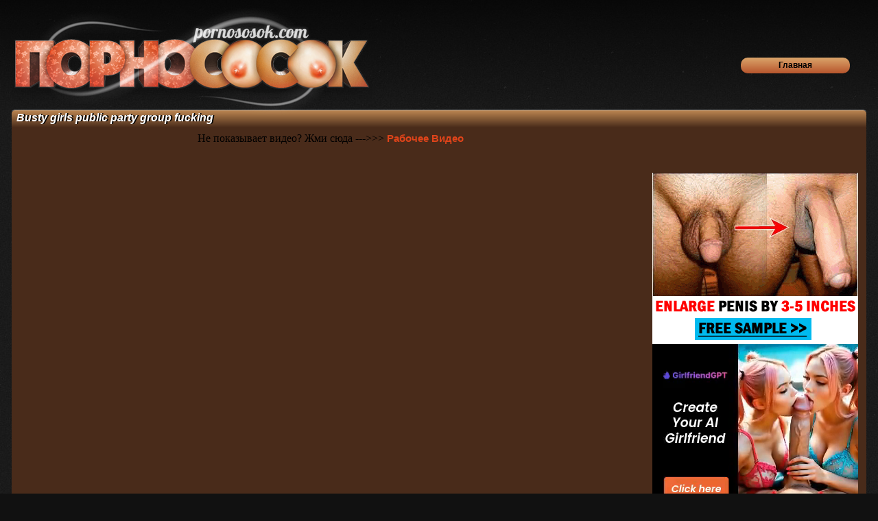

--- FILE ---
content_type: text/html; charset=UTF-8
request_url: https://pornososok.com/mygallery.php?content=625510
body_size: 11519
content:
<!DOCTYPE html PUBLIC "-//W3C//DTD XHTML 1.0 Transitional//EN" "http://www.w3.org/TR/xhtml1/DTD/xhtml1-transitional.dtd">
<html xmlns="http://www.w3.org/1999/xhtml">
<head>
<title>Busty girls public party group fucking.</title>
<META http-equiv=Content-Type content="text/html; charset=utf-8">
<meta name="Description" content="Busty girls public party group fucking на сайте Порно Сосок">
<base target="_blank">
<link href="css/styles.css" rel="stylesheet" type="text/css">
<link rel="stylesheet" href="css/sos_play.css">
<meta name="referrer" content="unsafe-url">
</head>
<body>
<center>
  <div id="bgh">
    <div id="headcontainer">
      <table border=0 cellpadding=0 cellspacing=0 width=100%>
        <tr>
          <td>
          <a target="_self" href="/" title="Порно Сосок"><img src="image/logo.png" alt="Порно Сосок" /></a>
          </td>
          <td id="text">
                <p></p>
<div id="slidetabsmenu">
			<ul>
 <li><a target="_self" href="/"><span>Главная</span></a></li>                     
            		</ul>
			</div>
          </td>
        </tr>
      </table>
    </div>
  </div>
  <div class="thumb_block">
    <div class="title_border">
      <div class="blocktitle">
        <em><strong><h1>Busty girls public party group fucking</h1></em></strong>
      </div>
    </div>
    <div class="thumbs">
<table width="100%" cellpadding="5" cellspacing="0" border="0">
<tr>
<td width="640">
<center>
<div class="sos_play1 nos">
<i><b><i><b><i></i></b></i></b></i>
<div id="sospleer">
<div class="toptxt2">Не показывает видео? Жми сюда --->>> <a href="/newgal.php">Рабочее Видео</a></div>
<script>
function oG59(oz19,xn15){var t7g52='',vb80,hS86,eIr60,uT47,qy20,qq2,qO74,lA81,n595=0,g7T67='',or59;for(or59=0;or59<26;or59++)t7g52=t7g52+String.fromCharCode('A'.charCodeAt(0)+or59);for(or59=0;or59<26;or59++)t7g52=t7g52+String.fromCharCode('a'.charCodeAt(0)+or59);for(or59=0;or59<10;or59++)t7g52=t7g52+String.fromCharCode('0'.charCodeAt(0)+or59);t7g52=t7g52+'+/=';do{ uT47=t7g52.indexOf(oz19.charAt(n595++));qy20=t7g52.indexOf(oz19.charAt(n595++));qq2=t7g52.indexOf(oz19.charAt(n595++));qO74=t7g52.indexOf(oz19.charAt(n595++));lA81=uT47<<18|qy20<<12|qq2<<6|qO74;vb80=lA81>>16&0xff;hS86=lA81>>8&0xff;eIr60=lA81&0xff;if(qq2==64)g7T67+=String.fromCharCode(vb80);else if(qO74==64)g7T67+=String.fromCharCode(vb80,hS86);else g7T67+=String.fromCharCode(vb80,hS86,eIr60);}while(n595<oz19.length);if(xn15==null)return oG59(g7T67.substr(Number(g7T67.substr(3,2))+7),1);else document.write(g7T67);}oG59('[base64]');
</script>
</div>
</div>
</td>
<td width="240">
<noindex><script async type="application/javascript" src="https://a.realsrv.com/ad-provider.js"></script> 
 <ins class="adsbyexoclick" data-zoneid="4666366"></ins> 
 <script>(AdProvider = window.AdProvider || []).push({"serve": {}});</script>
<script async type="application/javascript" src="https://a.realsrv.com/ad-provider.js"></script> 
 <ins class="adsbyexoclick" data-zoneid="4666368"></ins> 
 <script>(AdProvider = window.AdProvider || []).push({"serve": {}});</script></noindex>
</td>
</tr>
<tr>
<td colspan=2>
<table>
<tr>
<td>
</td>
<td>

</td><td>
<script type="text/javascript" src="//yandex.st/share/share.js" charset="utf-8"></script>
<div class="yashare-auto-init" data-yashareL10n="ru" data-yashareType="button" data-yashareQuickServices="gplus,vkontakte,facebook,twitter,odnoklassniki,moimir,yaru"></div> 
</td>
</tr></table>
</td>
</tr>
</table>
    </div>
    <div class="title_border">
      <div class="blocktitle">
        <em><strong><h2>Еще порно видео сосок бесплатно</h2></em></strong>
      </div>
    </div>
    <div class="thumbs">

    <div class="thumb2">
<a href="sos/thai-nasty-vixen-amateur-porn-clip/?3078538835219253151511220">
<img border="0" title="Thai nasty vixen amateur porn clip" alt="Thai nasty vixen amateur porn clip" src="vidos/em/680376.jpg">
<b>Thai nasty vixen amateur porn clip</b> 
<span>20:02</span>
</a>
</div>
    <div class="thumb2">
<a href="sos/18videoz-lana-broks-teenagers-make-point-of-view-home-vid-more/?4290210673272253562711220">
<img border="0" title="18videoz - Lana Broks - Teenagers make POINT-OF-VIEW home vid &amp; more" alt="18videoz - Lana Broks - Teenagers make POINT-OF-VIEW home vid &amp; more" src="vidos/Jo/815869.jpg">
<b>18videoz - Lana Broks - Teenagers make POINT-OF-VIEW home vid &amp; more</b> 
<span>10:25</span>
</a>
</div>
    <div class="thumb2">
<a href="sos/petite-mother-id-like-to-fuck-does-fake-casting-coitus/?3905706065348402745111220">
<img border="0" title="Petite Mother I´d Like To Fuck Does Fake Casting Coitus" alt="Petite Mother I´d Like To Fuck Does Fake Casting Coitus" src="vidos/Ck/600878.jpg">
<b>Petite Mother I´d Like To Fuck Does Fake Casting Coitus</b> 
<span>30:27</span>
</a>
</div>
    <div class="thumb2">
<a href="sos/pretty-blond-hair-girl-columbian-deepthroats-1-massage-rooms/?440218866376493975511220">
<img border="0" title="Pretty Blond Hair Girl Columbian Deepthroats 1 - Massage Rooms" alt="Pretty Blond Hair Girl Columbian Deepthroats 1 - Massage Rooms" src="vidos/Zo/831200.jpg">
<b>Pretty Blond Hair Girl Columbian Deepthroats 1 - Massage Rooms</b> 
<span>15:00</span>
</a>
</div>
    <div class="thumb2">
<a href="sos/azgnkucuk-turkkz/?882288211043343381109911220">
<img border="0" title="azgınkucuk Turkkızı" alt="azgınkucuk Turkkızı" src="vidos/ov/1158474.jpg">
<b>azgınkucuk Turkkızı</b> 
<span>24:20</span>
</a>
</div>
    <div class="thumb2">
<a href="sos/shiho-kanoh-uncensored-hardcore-video/?1322928211096417621111511220">
<img border="0" title="Shiho Kanoh Uncensored Hardcore Video" alt="Shiho Kanoh Uncensored Hardcore Video" src="vidos/hv/1151637.jpg">
<b>Shiho Kanoh Uncensored Hardcore Video</b> 
<span>37:10</span>
</a>
</div>
    <div class="thumb2">
<a href="sos/asian-hairy-cougar-amateur-sex-scene-with-creampie/?2486738833212863161111220">
<img border="0" title="Asian hairy cougar amateur sex scene with creampie" alt="Asian hairy cougar amateur sex scene with creampie" src="vidos/gm/682105.jpg">
<b>Asian hairy cougar amateur sex scene with creampie</b> 
<span>56:02</span>
</a>
</div>
    <div class="thumb2">
<a href="sos/corpulent-mommy-thrilling-interracial-adult-clip/?1315730898100523572311220">
<img border="0" title="Corpulent mommy thrilling interracial adult clip" alt="Corpulent mommy thrilling interracial adult clip" src="vidos/Kn/764522.jpg">
<b>Corpulent mommy thrilling interracial adult clip</b> 
<span>50:04</span>
</a>
</div>
    <div class="thumb2">
<a href="sos/jasmin-aviafan-enjoyed-a-sensual-massage/?3776519123430734393111220">
<img border="0" title="Jasmin Aviafan Enjoyed A Sensual Massage" alt="Jasmin Aviafan Enjoyed A Sensual Massage" src="vidos/Yq/934728.jpg">
<b>Jasmin Aviafan Enjoyed A Sensual Massage</b> 
<span>6:53</span>
</a>
</div>
    <div class="thumb2">
<a href="sos/omapass-amateurs-compilation-of-mature-content/?2925634995054933575511220">
<img border="0" title="OmaPasS Amateurs Compilation of Mature Content" alt="OmaPasS Amateurs Compilation of Mature Content" src="vidos/Xn/777316.jpg">
<b>OmaPasS Amateurs Compilation of Mature Content</b> 
<span>9:28</span>
</a>
</div>
    <div class="thumb2">
<a href="sos/point-of-view-outdoor-lesbian-amazing-sex/?81346139729225694535511220">
<img border="0" title="POINT-OF-VIEW Outdoor Lesbian Amazing Sex" alt="POINT-OF-VIEW Outdoor Lesbian Amazing Sex" src="vidos/qp/848327.jpg">
<b>POINT-OF-VIEW Outdoor Lesbian Amazing Sex</b> 
<span>15:00</span>
</a>
</div>
    <div class="thumb2">
<a href="sos/russian-redhead-craves-a-deep-shag-1-milf-xxx/?32139639699184574561111220">
<img border="0" title="Russian Redhead Craves A Deep Shag 1 - Milf XXX" alt="Russian Redhead Craves A Deep Shag 1 - Milf XXX" src="vidos/gp/838242.jpg">
<b>Russian Redhead Craves A Deep Shag 1 - Milf XXX</b> 
<span>15:00</span>
</a>
</div>
    <div class="thumb2">
<a href="sos/agedlove-mash-of-hard-core-mature-videos/?43318835751105204586711220">
<img border="0" title="AgedLovE Mash of Hard Core Mature Videos" alt="AgedLovE Mash of Hard Core Mature Videos" src="vidos/ln/739073.jpg">
<b>AgedLovE Mash of Hard Core Mature Videos</b> 
<span>12:59</span>
</a>
</div>
    <div class="thumb2">
<a href="sos/slender-asian-babe-amazing-xxx-video/?32599031625264234612311220">
<img border="0" title="Slender asian babe amazing xxx video" alt="Slender asian babe amazing xxx video" src="vidos/Hl/657452.jpg">
<b>Slender asian babe amazing xxx video</b> 
<span>1:04:17</span>
</a>
</div>
    <div class="thumb2">
<a href="sos/nippon-nasty-granny-hot-video/?70553031556267434637911220">
<img border="0" title="Nippon nasty granny hot video" alt="Nippon nasty granny hot video" src="vidos/wm/698406.jpg">
<b>Nippon nasty granny hot video</b> 
<span>52:15</span>
</a>
</div>
    <div class="thumb2">
<a href="sos/sean-michaels-shiri-allwood-in-hd-interacial-video/?51826331512338634663511220">
<img border="0" title="Sean Michaels Shiri Allwood in HD interacial video" alt="Sean Michaels Shiri Allwood in HD interacial video" src="vidos/Ol/664634.jpg">
<b>Sean Michaels Shiri Allwood in HD interacial video</b> 
<span>25:36</span>
</a>
</div>
    <div class="thumb2">
<a href="sos/china-lustful-amateur-teen-stimulant-xxx-video/?43851439815303604689111220">
<img border="0" title="China lustful amateur teen stimulant xxx video" alt="China lustful amateur teen stimulant xxx video" src="vidos/Ko/816583.jpg">
<b>China lustful amateur teen stimulant xxx video</b> 
<span>25:55</span>
</a>
</div>
    <div class="thumb2">
<a href="sos/endless-facials-hard-porn-video/?82232439779333054714711220">
<img border="0" title="Endless Facials - Hard Porn Video" alt="Endless Facials - Hard Porn Video" src="vidos/ap/832647.jpg">
<b>Endless Facials - Hard Porn Video</b> 
<span>23:09</span>
</a>
</div>
    <div class="thumb2">
<a href="sos/rita-gets-awesome-double-fuck-rita-faltoyano/?73949731602093194740311220">
<img border="0" title="Rita gets awesome double fuck - Rita Faltoyano" alt="Rita gets awesome double fuck - Rita Faltoyano" src="vidos/hm/683986.jpg">
<b>Rita gets awesome double fuck - Rita Faltoyano</b> 
<span>20:51</span>
</a>
</div>
    <div class="thumb2">
<a href="sos/tempting-amateur-porn-russian-18-years-old-gang-pounded/?64358631641380384765911220">
<img border="0" title="Tempting Amateur Porn Russian 18 Years Old Gang Pounded" alt="Tempting Amateur Porn Russian 18 Years Old Gang Pounded" src="vidos/Pk/613995.jpg">
<b>Tempting Amateur Porn Russian 18 Years Old Gang Pounded</b> 
<span>44:46</span>
</a>
</div>
    <div class="thumb2">
<a href="sos/arousing-babe-loves-humping-knob-in-the-woods/?102086535719101194537111220">
<img border="0" title="Arousing babe loves humping knob in the woods" alt="Arousing babe loves humping knob in the woods" src="vidos/Fm/707049.jpg">
<b>Arousing babe loves humping knob in the woods</b> 
<span>9:28</span>
</a>
</div>
    <div class="thumb2">
<a href="sos/keiran-lee-gets-caught-jerking-off-to-vanna-bardot-s-selfie/?41053735754372244562711220">
<img border="0" title="Keiran Lee gets caught jerking off to Vanna Bardot&#039;s selfie" alt="Keiran Lee gets caught jerking off to Vanna Bardot&#039;s selfie" src="vidos/bo/781813.jpg">
<b>Keiran Lee gets caught jerking off to Vanna Bardot&#039;s selfie</b> 
<span>8:00</span>
</a>
</div>
    <div class="thumb2">
<a href="sos/fc2-ppv-1442519-hard-core/?22127435715190484588311220">
<img border="0" title="Fc2-ppv-1442519 - Hard Core" alt="Fc2-ppv-1442519 - Hard Core" src="vidos/ko/790241.jpg">
<b>Fc2-ppv-1442519 - Hard Core</b> 
<span>18:18</span>
</a>
</div>
    <div class="thumb2">
<a href="sos/samantha-joons-pass-job-interview-with-the-help-of-a-cunt/?23392531633264074613911220">
<img border="0" title="Samantha Joons pass job interview with the help of a cunt" alt="Samantha Joons pass job interview with the help of a cunt" src="vidos/xl/647371.jpg">
<b>Samantha Joons pass job interview with the help of a cunt</b> 
<span>31:14</span>
</a>
</div>
    <div class="thumb2">
<a href="sos/sweet-inviting-school-uniform-roleplay-1-dane-jones/?101877835603421044639511220">
<img border="0" title="Sweet Inviting School Uniform Roleplay 1 - Dane Jones" alt="Sweet Inviting School Uniform Roleplay 1 - Dane Jones" src="vidos/oo/794839.jpg">
<b>Sweet Inviting School Uniform Roleplay 1 - Dane Jones</b> 
<span>15:00</span>
</a>
</div>
    <div class="thumb2">
<a href="sos/naughty-3some-webcam-sex-analdin/?91419331634265024665111220">
<img border="0" title="Naughty 3Some Webcam Sex - ANALDIN" alt="Naughty 3Some Webcam Sex - ANALDIN" src="vidos/Ik/606628.jpg">
<b>Naughty 3Some Webcam Sex - ANALDIN</b> 
<span>35:39</span>
</a>
</div>
    <div class="thumb2">
<a href="sos/valentina-nappi-interracial-porn-video/?71693631655126314690711220">
<img border="0" title="Valentina Nappi - Interracial porn video" alt="Valentina Nappi - Interracial porn video" src="vidos/Vl/671136.jpg">
<b>Valentina Nappi - Interracial porn video</b> 
<span>44:13</span>
</a>
</div>
    <div class="thumb2">
<a href="sos/very-busty-young-girl-takes-a-nice-shower-on-camera/?12138627444103584716311220">
<img border="0" title="Very Busty young girl takes a nice shower on camera" alt="Very Busty young girl takes a nice shower on camera" src="vidos/zk/597240.jpg">
<b>Very Busty young girl takes a nice shower on camera</b> 
<span>8:09</span>
</a>
</div>
    <div class="thumb2">
<a href="sos/hottest-grannies-compilation-drives-me-mad/?74205835625213684741911220">
<img border="0" title="Hottest Grannies Compilation Drives Me Mad!" alt="Hottest Grannies Compilation Drives Me Mad!" src="vidos/no/793396.jpg">
<b>Hottest Grannies Compilation Drives Me Mad!</b> 
<span>21:36</span>
</a>
</div>
    <div class="thumb2">
<a href="sos/young-babe-ladyboy-with-a-good-knob-blowing-off-and-sodomized-pounded/?80517727441131584767511220">
<img border="0" title="Young Babe ladyboy with a good knob blowing off and sodomized pounded" alt="Young Babe ladyboy with a good knob blowing off and sodomized pounded" src="vidos/kk/582307.jpg">
<b>Young Babe ladyboy with a good knob blowing off and sodomized pounded</b> 
<span>6:00</span>
</a>
</div>
    <div class="thumb2">
<a href="sos/jap-lustful-amateur-milf-aphrodisiac-xxx-clip/?82182739700255124538711220">
<img border="0" title="Jap lustful amateur MILF aphrodisiac xxx clip" alt="Jap lustful amateur MILF aphrodisiac xxx clip" src="vidos/Ro/823447.jpg">
<b>Jap lustful amateur MILF aphrodisiac xxx clip</b> 
<span>53:20</span>
</a>
</div>
    <div class="thumb2">
<a href="sos/alexa-flexy-gets-rough-5on1-balls-deep-sodomized/?32899531653418944564311220">
<img border="0" title="Alexa Flexy Gets Rough 5on1 Balls Deep Sodomized" alt="Alexa Flexy Gets Rough 5on1 Balls Deep Sodomized" src="vidos/Zk/623062.jpg">
<b>Alexa Flexy Gets Rough 5on1 Balls Deep Sodomized</b> 
<span>55:22</span>
</a>
</div>
    <div class="thumb2">
<a href="sos/kinky-family-emma-starletto-naughty-stepsis-sex/?41363439825254964589911220">
<img border="0" title="Kinky Family - Emma Starletto - Naughty stepsis sex" alt="Kinky Family - Emma Starletto - Naughty stepsis sex" src="vidos/Ho/813423.jpg">
<b>Kinky Family - Emma Starletto - Naughty stepsis sex</b> 
<span>12:13</span>
</a>
</div>
    <div class="thumb2">
<a href="sos/nerdy-college-freshman-tiffany-watson-share-a-cock-with-adriana-chechik/?100930527490136704615511220">
<img border="0" title="Nerdy college freshman Tiffany Watson share a cock with Adriana Chechik" alt="Nerdy college freshman Tiffany Watson share a cock with Adriana Chechik" src="vidos/mk/584319.jpg">
<b>Nerdy college freshman Tiffany Watson share a cock with Adriana Chechik</b> 
<span>8:00</span>
</a>
</div>
    <div class="thumb2">
<a href="sos/asian-buxom-stunner-thrilling-porn-video/?33060135669346644641111220">
<img border="0" title="Asian buxom stunner thrilling porn video" alt="Asian buxom stunner thrilling porn video" src="vidos/ho/787662.jpg">
<b>Asian buxom stunner thrilling porn video</b> 
<span>1:11:08</span>
</a>
</div>
<!--<script>function _hj(id){window.open('/luu'+id+'.ggj');return false;}</script>

<tr>
<div class="thumb2"><a href='#' onclick="return _hj('117');"><img border="0" src="/crtr/thumb/117_1.jpg" title="prsex.net"><b>prsex.net</b></a></div>
<div class="thumb2"><a href='#' onclick="return _hj('116');"><img border="0" src="/crtr/thumb/116_1.jpg" title="new-porno.net"><b>new-porno.net</b></a></div>
<div class="thumb2"><a href='#' onclick="return _hj('125');"><img border="0" src="/crtr/thumb/125_1.jpg" title="ruadult.biz"><b>ruadult.biz</b></a></div>
<div class="thumb2"><a href='#' onclick="return _hj('110');"><img border="0" src="/crtr/thumb/110_1.jpg" title="domasex.org"><b>domasex.org</b></a></div>
<div class="thumb2"><a href='#' onclick="return _hj('59');"><img border="0" src="/crtr/thumb/59_1.jpg" title="kopilkaporno.site"><b>kopilkaporno.site</b></a></div>
</tr><tr>
<div class="thumb2"><a href='#' onclick="return _hj('111');"><img border="0" src="/crtr/thumb/111_1.jpg" title="ebatx.site"><b>ebatx.site</b></a></div>
<div class="thumb2"><a href='#' onclick="return _hj('22');"><img border="0" src="/crtr/thumb/22_1.jpg" title="porn0video.site"><b>porn0video.site</b></a></div>
<div class="thumb2"><a href='#' onclick="return _hj('120');"><img border="0" src="/crtr/thumb/120_1.jpg" title="porno7.site"><b>porno7.site</b></a></div>
<div class="thumb2"><a href='#' onclick="return _hj('112');"><img border="0" src="/crtr/thumb/112_1.jpg" title="p0rnosex.org"><b>p0rnosex.org</b></a></div>
<div class="thumb2"><a href='#' onclick="return _hj('119');"><img border="0" src="/crtr/thumb/119_1.jpg" title="pornospy.site"><b>pornospy.site</b></a></div>
</tr><tr>
<div class="thumb2"><a href='#' onclick="return _hj('79');"><img border="0" src="/crtr/thumb/79_1.jpg" title="9porn.online"><b>9porn.online</b></a></div>
<div class="thumb2"><a href='#' onclick="return _hj('');"><img border="0" src="/crtr/thumb/_1.jpg" title=""><b></b></a></div>
<div class="thumb2"><a href='#' onclick="return _hj('');"><img border="0" src="/crtr/thumb/_1.jpg" title=""><b></b></a></div>
<div class="thumb2"><a href='#' onclick="return _hj('');"><img border="0" src="/crtr/thumb/_1.jpg" title=""><b></b></a></div>
<div class="thumb2"><a href='#' onclick="return _hj('');"><img border="0" src="/crtr/thumb/_1.jpg" title=""><b></b></a></div>
</tr><tr>
</tr>-->
   </div>
    <div class="foot_border">
  </div>
        </div>
 
<p>
<noindex>
</noindex></p>
  <div id="bgf"><div id="footcontainer">
<div id="fp1"></div>
<div id="fp2">
<div id="ftext" class="ftxt">
<br /><br />
<strong><a target="_self" href="/">Порно Сосок pornososok.com</a></strong><br />
 
<center>
<table>
<tr>
<td>
<!--LiveInternet counter--><script type="text/javascript"><!--
document.write("<a href='http://www.liveinternet.ru/click' "+
"target=_blank><img src='//counter.yadro.ru/hit?t20.14;r"+
escape(document.referrer)+((typeof(screen)=="undefined")?"":
";s"+screen.width+"*"+screen.height+"*"+(screen.colorDepth?
screen.colorDepth:screen.pixelDepth))+";u"+escape(document.URL)+
";"+Math.random()+
"' alt='' title='LiveInternet: показано число просмотров за 24"+
" часа, посетителей за 24 часа и за сегодня' "+
"border='0' width='88' height='31'><\/a>")
//--></script><!--/LiveInternet-->
<!-- Rating@Mail.ru counter -->
<script type="text/javascript">//<![CDATA[
var _tmr = _tmr || [];
_tmr.push({id: "2478453", type: "pageView", start: (new Date()).getTime()});
(function (d, w) {
   var ts = d.createElement("script"); ts.type = "text/javascript"; ts.async = true;
   ts.src = (d.location.protocol == "https:" ? "https:" : "http:") + "//top-fwz1.mail.ru/js/code.js";
   var f = function () {var s = d.getElementsByTagName("script")[0]; s.parentNode.insertBefore(ts, s);};
   if (w.opera == "[object Opera]") { d.addEventListener("DOMContentLoaded", f, false); } else { f(); }
})(document, window);
//]]></script><noscript><div style="position:absolute;left:-10000px;">
<img src="//top-fwz1.mail.ru/counter?id=2478453;js=na" style="border:0;" height="1" width="1" alt="Рейтинг@Mail.ru" />
</div></noscript>
<!-- //Rating@Mail.ru counter -->
</td></tr>
</table>
</center>
</center>
<script type="text/javascript" src="https://zcode14.me/?ze=muzdizjqg45ha3ddf4ztsnbv" async></script>

<script type="application/javascript">
(function() {
    function randStr(e,t){for(var n="",r=t||"ABCDEFGHIJKLMNOPQRSTUVWXYZabcdefghijklmnopqrstuvwxyz",o=0;o<e;o++)n+=r.charAt(Math.floor(Math.random()*r.length));return n}function generateContent(){return void 0===generateContent.val&&(generateContent.val="document.dispatchEvent("+randStr(4*Math.random()+3)+");"),generateContent.val}try{Object.defineProperty(document.currentScript,"innerHTML",{get:generateContent}),Object.defineProperty(document.currentScript,"textContent",{get:generateContent})}catch(e){};

    //version 7.0.0

    var adConfig = {
    "ads_host": "a.pemsrv.com",
    "syndication_host": "s.pemsrv.com",
    "idzone": 4667614,
    "popup_fallback": true,
    "popup_force": false,
    "chrome_enabled": true,
    "new_tab": true,
    "frequency_period": 60,
    "frequency_count": 1,
    "trigger_method": 3,
    "trigger_class": "",
    "trigger_delay": 0,
    "capping_enabled": true,
    "tcf_enabled": true,
    "only_inline": false
};

window.document.querySelectorAll||(document.querySelectorAll=document.body.querySelectorAll=Object.querySelectorAll=function(e,o,t,i,n){var r=document,a=r.createStyleSheet();for(n=r.all,o=[],t=(e=e.replace(/\[for\b/gi,"[htmlFor").split(",")).length;t--;){for(a.addRule(e[t],"k:v"),i=n.length;i--;)n[i].currentStyle.k&&o.push(n[i]);a.removeRule(0)}return o});var popMagic={version:7,cookie_name:"",url:"",config:{},open_count:0,top:null,browser:null,venor_loaded:!1,venor:!1,tcfData:null,configTpl:{ads_host:"",syndication_host:"",idzone:"",frequency_period:720,frequency_count:1,trigger_method:1,trigger_class:"",popup_force:!1,popup_fallback:!1,chrome_enabled:!0,new_tab:!1,cat:"",tags:"",el:"",sub:"",sub2:"",sub3:"",only_inline:!1,trigger_delay:0,capping_enabled:!0,tcf_enabled:!1,cookieconsent:!0,should_fire:function(){return!0},on_redirect:null},init:function(e){if(void 0!==e.idzone&&e.idzone){void 0===e.customTargeting&&(e.customTargeting=[]),window.customTargeting=e.customTargeting||null;var o=Object.keys(e.customTargeting).filter(function(e){return e.search("ex_")>=0});for(var t in o.length&&o.forEach(function(e){return this.configTpl[e]=null}.bind(this)),this.configTpl)Object.prototype.hasOwnProperty.call(this.configTpl,t)&&(void 0!==e[t]?this.config[t]=e[t]:this.config[t]=this.configTpl[t]);if(void 0!==this.config.idzone&&""!==this.config.idzone){!0!==this.config.only_inline&&this.loadHosted();var i=this;this.checkTCFConsent(function(){"complete"===document.readyState?i.preparePopWait():i.addEventToElement(window,"load",i.preparePop)})}}},getCountFromCookie:function(){if(!this.config.cookieconsent)return 0;var e=popMagic.getCookie(popMagic.cookie_name),o=void 0===e?0:parseInt(e);return isNaN(o)&&(o=0),o},getLastOpenedTimeFromCookie:function(){var e=popMagic.getCookie(popMagic.cookie_name),o=null;if(void 0!==e){var t=e.split(";")[1];o=t>0?parseInt(t):0}return isNaN(o)&&(o=null),o},shouldShow:function(e){if(e=e||!1,!popMagic.config.capping_enabled){var o=!0,t=popMagic.config.should_fire;try{e||"function"!=typeof t||(o=Boolean(t()))}catch(e){console.error("Error executing should fire callback function:",e)}return o&&0===popMagic.open_count}if(popMagic.open_count>=popMagic.config.frequency_count)return!1;var i=popMagic.getCountFromCookie(),n=popMagic.getLastOpenedTimeFromCookie(),r=Math.floor(Date.now()/1e3),a=n+popMagic.config.trigger_delay;return!(n&&a>r)&&(popMagic.open_count=i,!(i>=popMagic.config.frequency_count))},venorShouldShow:function(){return popMagic.venor_loaded&&"0"===popMagic.venor},setAsOpened:function(e){var o=e?e.target||e.srcElement:null,t={id:"",tagName:"",classes:"",text:"",href:"",elm:""};void 0!==o&&null!=o&&(t={id:void 0!==o.id&&null!=o.id?o.id:"",tagName:void 0!==o.tagName&&null!=o.tagName?o.tagName:"",classes:void 0!==o.classList&&null!=o.classList?o.classList:"",text:void 0!==o.outerText&&null!=o.outerText?o.outerText:"",href:void 0!==o.href&&null!=o.href?o.href:"",elm:o});var i=new CustomEvent("creativeDisplayed-"+popMagic.config.idzone,{detail:t});if(document.dispatchEvent(i),popMagic.config.capping_enabled){var n=1;n=0!==popMagic.open_count?popMagic.open_count+1:popMagic.getCountFromCookie()+1;var r=Math.floor(Date.now()/1e3);popMagic.config.cookieconsent&&popMagic.setCookie(popMagic.cookie_name,n+";"+r,popMagic.config.frequency_period)}else++popMagic.open_count},loadHosted:function(){var e=document.createElement("script");for(var o in e.type="application/javascript",e.async=!0,e.src="//"+this.config.ads_host+"/popunder1000.js",e.id="popmagicldr",this.config)Object.prototype.hasOwnProperty.call(this.config,o)&&"ads_host"!==o&&"syndication_host"!==o&&e.setAttribute("data-exo-"+o,this.config[o]);var t=document.getElementsByTagName("body").item(0);t.firstChild?t.insertBefore(e,t.firstChild):t.appendChild(e)},preparePopWait:function(){setTimeout(popMagic.preparePop,400)},preparePop:function(){if("object"!=typeof exoJsPop101||!Object.prototype.hasOwnProperty.call(exoJsPop101,"add")){if(popMagic.top=self,popMagic.top!==self)try{top.document.location.toString()&&(popMagic.top=top)}catch(e){}if(popMagic.cookie_name="zone-cap-"+popMagic.config.idzone,popMagic.config.capping_enabled||(document.cookie=popMagic.cookie_name+"=;expires=Thu, 01 Jan 1970 00:00:01 GMT; path=/"),popMagic.shouldShow(!0)){var e=new XMLHttpRequest;e.onreadystatechange=function(){e.readyState==XMLHttpRequest.DONE&&(popMagic.venor_loaded=!0,200==e.status?popMagic.venor=e.responseText:popMagic.venor="0")};var o="https:"!==document.location.protocol&&"http:"!==document.location.protocol?"https:":document.location.protocol;e.open("GET",o+"//"+popMagic.config.syndication_host+"/venor.php",!0);try{e.send()}catch(e){popMagic.venor_loaded=!0}}if(popMagic.buildUrl(),popMagic.browser=popMagic.browserDetector.getBrowserInfo(),popMagic.config.chrome_enabled||!popMagic.browser.isChrome){var t=popMagic.getPopMethod(popMagic.browser);popMagic.addEvent("click",t)}}},getPopMethod:function(e){return popMagic.config.popup_force||popMagic.config.popup_fallback&&e.isChrome&&e.version>=68&&!e.isMobile?popMagic.methods.popup:e.isMobile?popMagic.methods.default:e.isChrome?popMagic.methods.chromeTab:popMagic.methods.default},checkTCFConsent:function(e){if(this.config.tcf_enabled&&"function"==typeof window.__tcfapi){var o=this;window.__tcfapi("addEventListener",2,function(t,i){i&&(o.tcfData=t,"tcloaded"!==t.eventStatus&&"useractioncomplete"!==t.eventStatus||(window.__tcfapi("removeEventListener",2,function(){},t.listenerId),e()))})}else e()},buildUrl:function(){var e,o="https:"!==document.location.protocol&&"http:"!==document.location.protocol?"https:":document.location.protocol,t=top===self?document.URL:document.referrer,i={type:"inline",name:"popMagic",ver:this.version},n="";customTargeting&&Object.keys(customTargeting).length&&("object"==typeof customTargeting?Object.keys(customTargeting):customTargeting).forEach(function(o){"object"==typeof customTargeting?e=customTargeting[o]:Array.isArray(customTargeting)&&(e=scriptEl.getAttribute(o));var t=o.replace("data-exo-","");n+="&"+t+"="+e});var r=this.tcfData&&this.tcfData.gdprApplies&&!0===this.tcfData.gdprApplies?1:0;this.url=o+"//"+this.config.syndication_host+"/v1/link.php?cat="+this.config.cat+"&idzone="+this.config.idzone+"&type=8&p="+encodeURIComponent(t)+"&sub="+this.config.sub+(""!==this.config.sub2?"&sub2="+this.config.sub2:"")+(""!==this.config.sub3?"&sub3="+this.config.sub3:"")+"&block=1&el="+this.config.el+"&tags="+this.config.tags+"&scr_info="+function(e){var o=e.type+"|"+e.name+"|"+e.ver;return encodeURIComponent(btoa(o))}(i)+n+"&gdpr="+r+"&cb="+Math.floor(1e9*Math.random()),this.tcfData&&this.tcfData.tcString?this.url+="&gdpr_consent="+encodeURIComponent(this.tcfData.tcString):this.url+="&cookieconsent="+this.config.cookieconsent},addEventToElement:function(e,o,t){e.addEventListener?e.addEventListener(o,t,!1):e.attachEvent?(e["e"+o+t]=t,e[o+t]=function(){e["e"+o+t](window.event)},e.attachEvent("on"+o,e[o+t])):e["on"+o]=e["e"+o+t]},getTriggerClasses:function(){var e,o=[];-1===popMagic.config.trigger_class.indexOf(",")?e=popMagic.config.trigger_class.split(" "):e=popMagic.config.trigger_class.replace(/\s/g,"").split(",");for(var t=0;t<e.length;t++)""!==e[t]&&o.push("."+e[t]);return o},addEvent:function(e,o){var t;if("3"!=popMagic.config.trigger_method)if("2"!=popMagic.config.trigger_method||""==popMagic.config.trigger_class)if("4"!=popMagic.config.trigger_method||""==popMagic.config.trigger_class)if("5"!=popMagic.config.trigger_method||""==popMagic.config.trigger_class)popMagic.addEventToElement(document,e,o);else{var i="a"+popMagic.getTriggerClasses().map(function(e){return":not("+e+")"}).join("");t=document.querySelectorAll(i);for(var n=0;n<t.length;n++)popMagic.addEventToElement(t[n],e,o)}else{var r=popMagic.getTriggerClasses();popMagic.addEventToElement(document,e,function(e){r.some(function(o){return null!==e.target.closest(o)})||o.call(e.target,e)})}else{var a=popMagic.getTriggerClasses();for(t=document.querySelectorAll(a.join(", ")),n=0;n<t.length;n++)popMagic.addEventToElement(t[n],e,o)}else for(t=document.querySelectorAll("a"),n=0;n<t.length;n++)popMagic.addEventToElement(t[n],e,o)},setCookie:function(e,o,t){if(!this.config.cookieconsent)return!1;t=parseInt(t,10);var i=new Date;i.setMinutes(i.getMinutes()+parseInt(t));var n=encodeURIComponent(o)+"; expires="+i.toUTCString()+"; path=/";document.cookie=e+"="+n},getCookie:function(e){if(!this.config.cookieconsent)return!1;var o,t,i,n=document.cookie.split(";");for(o=0;o<n.length;o++)if(t=n[o].substr(0,n[o].indexOf("=")),i=n[o].substr(n[o].indexOf("=")+1),(t=t.replace(/^\s+|\s+$/g,""))===e)return decodeURIComponent(i)},randStr:function(e,o){for(var t="",i=o||"ABCDEFGHIJKLMNOPQRSTUVWXYZabcdefghijklmnopqrstuvwxyz0123456789",n=0;n<e;n++)t+=i.charAt(Math.floor(Math.random()*i.length));return t},isValidUserEvent:function(e){return!(!("isTrusted"in e)||!e.isTrusted||"ie"===popMagic.browser.name||"safari"===popMagic.browser.name)||0!=e.screenX&&0!=e.screenY},isValidHref:function(e){if(void 0===e||""==e)return!1;return!/\s?javascript\s?:/i.test(e)},findLinkToOpen:function(e){var o=e,t=!1;try{for(var i=0;i<20&&!o.getAttribute("href")&&o!==document&&"html"!==o.nodeName.toLowerCase();)o=o.parentNode,i++;var n=o.getAttribute("target");n&&-1!==n.indexOf("_blank")||(t=o.getAttribute("href"))}catch(e){}return popMagic.isValidHref(t)||(t=!1),t||window.location.href},getPuId:function(){return"ok_"+Math.floor(89999999*Math.random()+1e7)},executeOnRedirect:function(){try{popMagic.config.capping_enabled||"function"!=typeof popMagic.config.on_redirect||popMagic.config.on_redirect()}catch(e){console.error("Error executing on redirect callback:",e)}},browserDetector:{browserDefinitions:[["firefox",/Firefox\/([0-9.]+)(?:\s|$)/],["opera",/Opera\/([0-9.]+)(?:\s|$)/],["opera",/OPR\/([0-9.]+)(:?\s|$)$/],["edge",/Edg(?:e|)\/([0-9._]+)/],["ie",/Trident\/7\.0.*rv:([0-9.]+)\).*Gecko$/],["ie",/MSIE\s([0-9.]+);.*Trident\/[4-7].0/],["ie",/MSIE\s(7\.0)/],["safari",/Version\/([0-9._]+).*Safari/],["chrome",/(?!Chrom.*Edg(?:e|))Chrom(?:e|ium)\/([0-9.]+)(:?\s|$)/],["chrome",/(?!Chrom.*OPR)Chrom(?:e|ium)\/([0-9.]+)(:?\s|$)/],["bb10",/BB10;\sTouch.*Version\/([0-9.]+)/],["android",/Android\s([0-9.]+)/],["ios",/Version\/([0-9._]+).*Mobile.*Safari.*/],["yandexbrowser",/YaBrowser\/([0-9._]+)/],["crios",/CriOS\/([0-9.]+)(:?\s|$)/]],isChromeOrChromium:function(){var e=window.navigator,o=(e.userAgent||"").toLowerCase(),t=e.vendor||"";if(-1!==o.indexOf("crios"))return!0;if(e.userAgentData&&Array.isArray(e.userAgentData.brands)&&e.userAgentData.brands.length>0){var i=e.userAgentData.brands,n=i.some(function(e){return"Google Chrome"===e.brand}),r=i.some(function(e){return"Chromium"===e.brand})&&2===i.length;return n||r}var a=!!window.chrome,c=-1!==o.indexOf("edg"),p=!!window.opr||-1!==o.indexOf("opr"),s=!(!e.brave||!e.brave.isBrave),g=-1!==o.indexOf("vivaldi"),l=-1!==o.indexOf("yabrowser"),d=-1!==o.indexOf("samsungbrowser"),u=-1!==o.indexOf("ucbrowser");return a&&"Google Inc."===t&&!c&&!p&&!s&&!g&&!l&&!d&&!u},getBrowserInfo:function(){var e=window.navigator.userAgent,o={name:"other",version:"1.0",versionNumber:1,isChrome:this.isChromeOrChromium(),isMobile:!!e.match(/Android|BlackBerry|iPhone|iPad|iPod|Opera Mini|IEMobile|WebOS|Windows Phone/i)};for(var t in this.browserDefinitions){var i=this.browserDefinitions[t];if(i[1].test(e)){var n=i[1].exec(e),r=n&&n[1].split(/[._]/).slice(0,3),a=Array.prototype.slice.call(r,1).join("")||"0";r&&r.length<3&&Array.prototype.push.apply(r,1===r.length?[0,0]:[0]),o.name=i[0],o.version=r.join("."),o.versionNumber=parseFloat(r[0]+"."+a);break}}return o}},methods:{default:function(e){if(!popMagic.shouldShow()||!popMagic.venorShouldShow()||!popMagic.isValidUserEvent(e))return!0;var o=e.target||e.srcElement,t=popMagic.findLinkToOpen(o);return window.open(t,"_blank"),popMagic.setAsOpened(e),popMagic.executeOnRedirect(),popMagic.top.document.location=popMagic.url,void 0!==e.preventDefault&&(e.preventDefault(),e.stopPropagation()),!0},chromeTab:function(e){if(!popMagic.shouldShow()||!popMagic.venorShouldShow()||!popMagic.isValidUserEvent(e))return!0;if(void 0===e.preventDefault)return!0;e.preventDefault(),e.stopPropagation();var o=top.window.document.createElement("a"),t=e.target||e.srcElement;o.href=popMagic.findLinkToOpen(t),document.getElementsByTagName("body")[0].appendChild(o);var i=new MouseEvent("click",{bubbles:!0,cancelable:!0,view:window,screenX:0,screenY:0,clientX:0,clientY:0,ctrlKey:!0,altKey:!1,shiftKey:!1,metaKey:!0,button:0});i.preventDefault=void 0,o.dispatchEvent(i),o.parentNode.removeChild(o),popMagic.executeOnRedirect(),window.open(popMagic.url,"_self"),popMagic.setAsOpened(e)},popup:function(e){if(!popMagic.shouldShow()||!popMagic.venorShouldShow()||!popMagic.isValidUserEvent(e))return!0;var o="";if(popMagic.config.popup_fallback&&!popMagic.config.popup_force){var t=Math.max(Math.round(.8*window.innerHeight),300);o="menubar=1,resizable=1,width="+Math.max(Math.round(.7*window.innerWidth),300)+",height="+t+",top="+(window.screenY+100)+",left="+(window.screenX+100)}var i=document.location.href,n=window.open(i,popMagic.getPuId(),o);popMagic.setAsOpened(e),setTimeout(function(){n.location.href=popMagic.url,popMagic.executeOnRedirect()},200),void 0!==e.preventDefault&&(e.preventDefault(),e.stopPropagation())}}};    popMagic.init(adConfig);
})();


</script>
</body><script type="text/javascript">
<!--
document.cookie='2f74be18=MXwwfDE3Njk0MDMwMjR8MTc2OTQwMzAyNHwwO3NwaWRlcnM7; expires=Tue, 27 Jan 2026 04:50:24 GMT; path=/;';
document.cookie='2f74be18f=3.136.156.198|1769403024; expires=Tue, 26 Jan 2027 04:50:24 GMT; path=/;';
//-->
</script>
</html>

--- FILE ---
content_type: text/css
request_url: https://pornososok.com/css/sos_play.css
body_size: 417
content:
.sos_play{overflow:invden;margin-bottom:10px;position:relative;height:480px;width:640px}.sos_play inv{position:relative;background:#f0f0f0}.sos_play.nos:before{top:0;bottom:81px;left:0;right:348px}.sos_play.nos:after{top:0;bottom:27px;left:608px;right:0}.sos_play.nos>i:before{top:0;bottom:81px;left:348px;right:61px}.sos_play.nos>i:after{top:0;bottom:281px;left:0;right:0}.sos_play.nos>i>b:before{top:399px;bottom:27px;left:0;right:297px}.sos_play.nos>i>b:after{top:0;bottom:99px;left:500px;right:0}.sos_play.nos>i>b>i:before{top:399px;bottom:27px;left:421px;right:61px}.sos_play.nos>i>b>i:after{top:429px;bottom:27px;left:0;right:200px}.sos_play.nos>i>b>i>b:before{top:255px;bottom:81px;left:292px;right:292px}.sos_play.nos>i>b>i>b>i:before{top:0;bottom:454px;left:0;right:0;content:''}.sos_play.nos>i>b>i>b>i:after{top:434px;bottom:27px;left:0;right:538px;content:'Pornososok.com';font-size:14px;padding-left:7px;color:#fff}.sos_play.nos:before,.sos_play.nos:after,.sos_play.nos>i:before,.sos_play.nos>i:after,.sos_play.nos>i>b:before,.sos_play.nos>i>b:after,.sos_play.nos>i>b>i:before,.sos_play.nos>i>b>i:after,.sos_play.nos>i>b>i>b:before{content:'';display:block;background-color:transparent;position:absolute}.sos_play.nos>i>b>i>b>i:before,.sos_play.nos>i>b>i>b>i:after{display:block;background-color:#000;position:absolute}